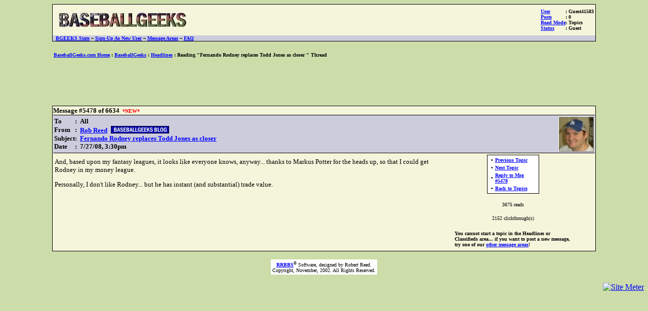

--- FILE ---
content_type: text/html
request_url: http://www.baseballgeeks.com/cgi-bin/bbs/thread.pl?1-5478
body_size: 2182
content:
<html>
<head>
<title>BaseballGeeks: Reading Headlines Thread</title>
<style>
 <!--
.border {border-color:#000000;
		border-style:solid;
        border-width:1}
.qborder {border-color:#000000;
		border-style:dotted;
        border-width:1}

.border2 {
	border-color:black;
	border-style:solid;
	border-top-color:black;
	border-left-color:black;
	border-bottom-color:black;
	border-right-color:gray;
	border-top-width:1px;
	border-right-width:0px;
   	border-left-width:0px;
	border-bottom-width:1px;
	}


 //-->
 </style>

</head>
<body bgproperties="fixed" background="" bgcolor="#ccddaa" link="blue" alink="blue" vlink="blue">
<center>
<table width=85% bgcolor=black cellpadding=1 cellspacing=0>
<tr>
<td>
<table width=100% bgcolor="beige" cellpadding=0 cellspacing=0>
<tr>
<td bgcolor="beige" colspan=3>
<table width=100%>
<tr>
<td>


<img src="http://www.baseballgeeks.com/images/bgeekslogo.jpg" alt="BaseballGeeks">
</td>

<td align=right bgcolor="beige">
<table cellpadding=0 cellspacing=0>
<tr><td><font face="verdana" size=1><b><u><font color=blue>User</font></u></td><td><font face="verdana" size=1><b>: Guest41583</font></b></td></tr>
<tr><td><font face="verdana" size=1><b><u><font color=blue>Posts</font></u></td><td><font face="verdana" size=1><b>: 0</font></b></td></tr>

<tr><td><font face="verdana" size=1><b><u><font color=blue>Read Mode</font></u></td><td><font face="verdana" size=1><b>: Topics</font></b></td></tr>
<tr><td><font face="verdana" size=1><b><u><font color=blue>Status</font></u></td><td><font face="verdana" size=1><b>: Guest</font></b></td></tr>
</table>
</td>
</tr>
</table>
</td>
</tr>
<tr bgcolor="#CCCCDD">
<td colspan=3>
<b><nobr><font size=1 face="verdana"> &nbsp <a href="sysstats.pl">BGEEKS Stats</a> ~ <a href="http://www.baseballgeeks.com/cgi-bin/bbs/login.pl?new">Sign-Up As New User</a> ~ <a href="msgareas.pl">Message Areas</a> ~ <a href="http://faq.baseballgeeks.com" target="_blank">FAQ</a> </nobr></b>
</td>
</tr>
</table>
</td>
</tr>
</table><BR>

<table width=85% bgcolor="#ccddaa">
<tr>
<td>
<font face="verdana" size=1><b><a href="http://www.baseballgeeks.com">BaseballGeeks.com Home</a> : <a href="msgareas.pl">BaseballGeeks</a> : <a href="topics.pl?1">Headlines</a> : Reading "Fernando Rodney replaces Todd Jones as closer     " Thread</b></font><BR>
</td>
</tr>


</table>

<P>
<center>
<script type="text/javascript"><!--
google_ad_client = "pub-8270853337773140";
google_ad_width = 468;
google_ad_height = 60;
google_ad_format = "468x60_as";
google_ad_channel ="";
google_ad_type = "text";
google_color_border = "191933";
google_color_bg = "333366";
google_color_link = "99CC33";
google_color_url = "FFCC00";
google_color_text = "FFFFFF";
//--></script>
<script type="text/javascript"
  src="http://pagead2.googlesyndication.com/pagead/show_ads.js">
</script>
</center>
<P>



<a name="5478"></a>
<table width=85% bgcolor=black cellpadding=0 cellspacing=0>
<tr>
<td>
<table width=100% bgcolor="black" cellpadding=1 cellspacing=1>
<tr>
<td bgcolor="beige">
<table width=100% cellpadding=0 cellspacing=0>
<tr><td width=1%><nobr><font size=2 face="verdana"><b>Message #5478 of 6634</b>&nbsp <font size=1 color=red><b>*NEW*</b></font>
</td>
</tr>
</table>

<table width=100% bgcolor="#CCCCDD" cellspacing=1 cellpadding=1 class=border2>
<tr>
<td bgcolor="#CCCCDD" width=99%>
<table width=100% cellpadding=0 cellspacing=0>
<tr><td valign=top width=1%><font size=2 face="verdana"><b>To</font></b></td><td width=1%><nobr><font face="verdana" size=2><b>:</b> &nbsp</font></nobr></td><td width=98%><b><font face="verdana" size=2><b>All</b></font></b></td></tr>
<tr><td width=1%><font size=2 face="verdana"><b>From</font></b></td><td width=1%><nobr><font face="verdana" size=2><b>:</b> &nbsp</font></nobr></td><td width=98%><table cellpadding=0 cellspacing=0><tr><td width=1%><nobr><b><font size=2 face="verdana"><a href="http://www.baseballgeeks.com/cgi-bin/bbs/member.pl?1" target="_new">Rob Reed</a> </font></b> &nbsp</nobr></td><td width=99%><a href="http://www.baseballgeeks.com/cgi-bin/blog.pl?1" target="_blank"><img border=0 src="/images/tiny++.jpg"></a></td></tr></table></td></tr>
<tr><td width=1% valign=top><font size=2 face="verdana"><b>Subject</b></font></td><td valign=top width=1%><nobr><font face="verdana" size=2><b>:</b> &nbsp</font></nobr></td><td width=98%><font face="verdana" size=2><b><a onMouseOver="window.status='www.mlive.com/tigers/index.ssf/2008/07/rodney_replacing_jones_as_clos.html' ; return true;" onMouseOut="window.status=''; return true;" href="http://www.baseballgeeks.com/cgi-bin/goto.pl?3279" target="_blank"><b>Fernando Rodney replaces Todd Jones as closer     </b></a></b></font></td></tr>
<tr><td width=1% valign=top><font size=2 face="verdana"><b>Date</b></font></td><td width=1%><nobr><font face="verdana" size=2><b>:</b> &nbsp</font></nobr></td><td width=98%><font face="verdana" size=2><b>7/27/08, 3:30pm</b></font></td></tr>
</table>
</td>

<td width=1%><img src="http://www.baseballgeeks.com/images/brob.jpg" width=70 height=70 alt="graphic"><BR></td>

</tr>
</table>

<table width=100%>
<tr>
<td valign=top width=70%>
<table><tr><td></td></tr></table>
<font size=2 face="verdana">

And, based upon my fantasy leagues, it looks like everyone knows, anyway... thanks to Markus Potter for the heads up, so that I could get Rodney in my money league.<P><P>Personally, I don't like Rodney... but he has instant (and substantial)  trade value.</i></b></u></center><P>
</font>
</td>



<td valign=top width=30%>


<center>
<table bgcolor=black cellpadding=1 cellspacing=0>
<tr>
<td>
<table bgcolor=black cellpadding=1 cellspacing=0>
<tr>
<td bgcolor="white" align=center>

<table width=95%>

<tr><td><font size=1 face="verdana"><b>&#149</b></font></td><td><font face="verdana" size=1><b><a href="thread.pl?1-5475">Previous Topic</a></b></font></td></tr>
<tr><td><font size=1 face="verdana"><b>&#149</b></font></td><td><font face="verdana" size=1><b><a href="thread.pl?1-5479">Next Topic</a></b></font></td></tr>

<tr><td><font size=1 face="verdana"><b>&#149</b></font></td><td><font face="verdana" size=1><b><a href="reply.pl?1-5478">Reply to Msg #5478</a></b></font></td></tr>


<tr><td><font size=1 face="verdana"><b>&#149</b></font></td><td><font face="verdana" size=1><b><a href="topics.pl?1-994*">Back to Topics</a></b></font></td></tr>
</table>
</td>
</tr>
</table>
</td>
</tr>
</table>
<P><P>
<font face="verdana" size=1>3675 reads<P><p>


2152 clickthrough(s)<P><P>
</font>
<table width=75%><tr><td><font face="verdana" size=1><b>You cannot start a topic in the Headlines or Classifieds area... if you want to post a new message, try one of our <a href="http://www.baseballgeeks.com/cgi-bin/bbs/msgareas.pl">other message areas</a>!</font></b></td></tr></table><P>
</center>
</form>
</td>
</tr>
</table>
</td>
</tr>
</table>
</td>
</tr>
</table>
</td>
</tr>
</table>
<P><table bgcolor=white>
<tr>
<td align=center>
<font size=1 face="verdana">
<b><a href="http://www.rrbbs.com">RRBBS</a><sup>&#169</sup></b> Software, designed by Robert Reed.<BR>Copyright, November, 2002.  All Rights Reserved.
</font>
</td>
</tr>
</table>
</center><P><P>
<div align=right>
<!--WEBBOT bot="HTMLMarkup" startspan ALT="Site Meter" -->
<a href="http://sm1.sitemeter.com/stats.asp?site=sm1bgeeks" target="_top">
<img src="http://sm1.sitemeter.com/meter.asp?site=sm1bgeeks" alt="Site Meter" border=0></a>
<!--WEBBOT bot="HTMLMarkup" Endspan -->
</div>
</body>
</html>



--- FILE ---
content_type: text/html; charset=utf-8
request_url: https://www.google.com/recaptcha/api2/aframe
body_size: 267
content:
<!DOCTYPE HTML><html><head><meta http-equiv="content-type" content="text/html; charset=UTF-8"></head><body><script nonce="EubnZAeVVac6fIMgPXrgkQ">/** Anti-fraud and anti-abuse applications only. See google.com/recaptcha */ try{var clients={'sodar':'https://pagead2.googlesyndication.com/pagead/sodar?'};window.addEventListener("message",function(a){try{if(a.source===window.parent){var b=JSON.parse(a.data);var c=clients[b['id']];if(c){var d=document.createElement('img');d.src=c+b['params']+'&rc='+(localStorage.getItem("rc::a")?sessionStorage.getItem("rc::b"):"");window.document.body.appendChild(d);sessionStorage.setItem("rc::e",parseInt(sessionStorage.getItem("rc::e")||0)+1);localStorage.setItem("rc::h",'1769745380455');}}}catch(b){}});window.parent.postMessage("_grecaptcha_ready", "*");}catch(b){}</script></body></html>